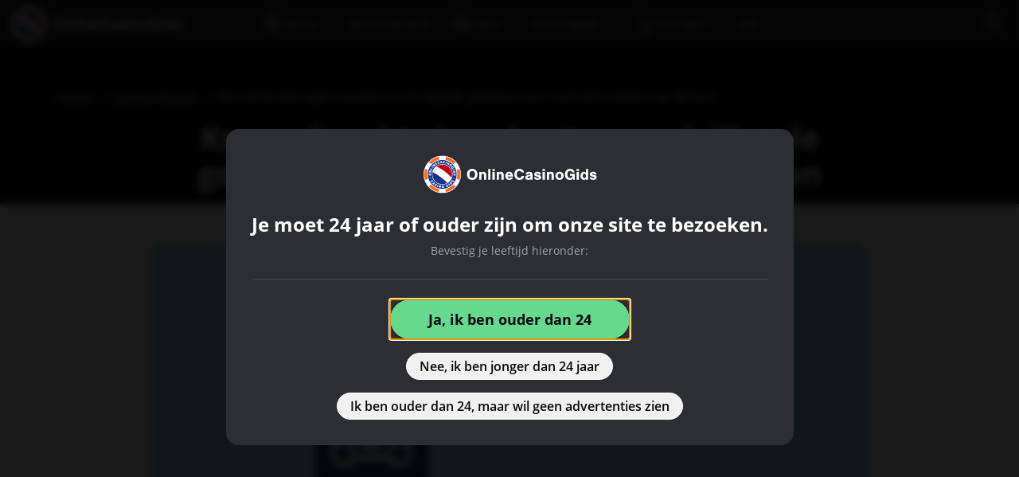

--- FILE ---
content_type: image/svg+xml
request_url: https://img.onlinecasinogids.com/svg/footer/kva.svg
body_size: -82
content:
<?xml version="1.0" encoding="UTF-8"?><svg id="Layer_1" xmlns="http://www.w3.org/2000/svg" viewBox="0 0 120 40"><defs><style>.cls-1{fill:#fff;}.cls-2{fill:#4bb166;}</style></defs><polygon class="cls-2" points="63.65 1.69 54.17 23.56 48.02 16.34 41.1 23.25 51.49 38.31 59.97 38.16 74.39 1.69 63.65 1.69"/><path class="cls-1" d="M83.51,1.69l-16,36.61h12.55l2.45-6.38h13.92l2.45,6.38h12.76L95.64,1.69h-12.13Zm2.42,21.34l3.54-9.22,3.54,9.22h-7.09Z"/><polygon class="cls-1" points="45.96 1.69 32.52 1.69 20.49 14.95 20.49 1.69 8.36 1.69 8.36 38.31 20.49 38.31 20.49 29.24 23.24 26.19 32.42 38.31 46.69 38.31 31.31 17.83 45.96 1.69"/></svg>